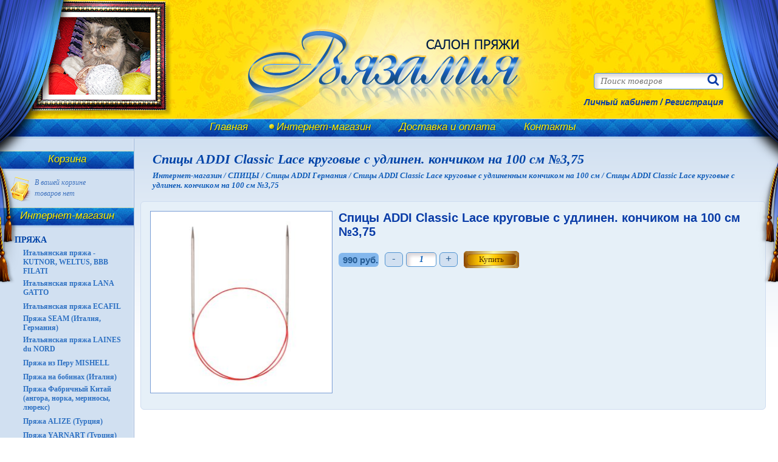

--- FILE ---
content_type: text/html; charset=UTF-8
request_url: https://vjazalia32.ru/shop/7_spici-krugovie-s-udlinennim-konchikom-na-100-sm-dlya-tonkoi-pryazhi/
body_size: 6779
content:
<!DOCTYPE html SYSTEM "about:legacy-compat">
<html xmlns:fb="http://www.facebook.com/2008/fbml" xmlns:og="http://ogp.me/ns#" xmlns:xlink="http://www.w3.org/1999/xlink" lang="ru">
<head>
<title>Спицы ADDI Classic Lace круговые с удлинен. кончиком на 100 см №3,75
</title>
<meta name="keywords" content="Спицы ADDI Classic Lace круговые с удлинен. кончиком на 100 см №3,75
">
<meta name="description" content="Спицы ADDI Classic Lace круговые с удлинен. кончиком на 100 см №3,75
">
<meta charset="utf-8">
<meta name="viewport" content="width=device-width, initial-scale=1, maximum-scale=1">
<meta http-equiv="Content-Type" content="text/html^; charset=utf-8">
<meta http-equiv="X-UA-Compatible" content="IE=edge">
<meta property="og:title" content="Спицы ADDI Classic Lace круговые с удлинен. кончиком на 100 см №3,75">
<meta property="og:description" content="">
<meta property="og:type" content="website">
<meta property="og:url" content="http://vjazalia32.ru/shop/7_spici-krugovie-s-udlinennim-konchikom-na-100-sm-dlya-tonkoi-pryazhi/">
<meta property="og:image" content="http://vjazalia32.ru/images/catalog/big/7_udl._konchik.jpg">
<meta property="og:image:width" content="800">
<meta property="og:image:height" content="800">
<meta property="og:image:type" content="image/jpeg">
<meta property="og:image:alt" content="">
<meta property="og:site_name" content='Салон пряжи "Вязалия"'>
<meta property="og:locale" content="ru_RU">
<meta name="twitter:card" content="summary_large_image">
<link rel="apple-touch-icon" sizes="120x120" href="/apple-touch-icon.png">
<link rel="icon" type="image/png" sizes="32x32" href="/favicon-32x32.png">
<link rel="icon" type="image/png" sizes="16x16" href="/favicon-16x16.png">
<link rel="manifest" href="/site.webmanifest">
<meta name="msapplication-TileColor" content="#da532c">
<meta name="theme-color" content="#ffffff">
<link type="text/css" rel="stylesheet" href="/tmpl/main/libs/fontawesome/css/font-awesome.min.css">
<link type="text/css" rel="stylesheet" href="/tmpl/main/styles/styles.css?v=0.09">
</head>
<body>
<div class="body">
<header class="mainheader"><form class="search-form" method="GET" action="/search/">
<input type="text" name="search" value="" placeholder="Поиск товаров"><input type="submit" value="">
</form>
<div class="authBlock">
<div class="formString">
<span class="authButton" title="Авторизуйтесь, если Вы уже являетесь нашим клиентом">Личный кабинет</span> /
								<a href="/modules/registration/" title="Зарегистрироваться">Регистрация</a>
</div>
<form class="formAuthString js" action="/modules/user/logout.html" method="post" data-func="logoutFunc" data-func_error_text="showAuthErrorText">
<a class="userName" href="/modules/user/" title="Профиль пользователя"></a><span class="logoutBlock"> / <span class="logoutButton" title="Выход">Выход</span></span>
</form>
<div class="form">
<div class="authHeader">Авторизация</div>
<div class="authAnswerBlock"></div>
<form class="js" action="/modules/user/login.html" method="post" data-func="authFunc" data-func_error_text="showAuthErrorText">
<input type="text" name="login" placeholder="Логин" class="required"><input type="password" name="password" placeholder="Пароль" class="required"><div class="forgotPass"><a href="/forgot-password/" title="Воссановление забытого пароля">Забыли пароль?</a></div>
<div class="authSubmit"><input type="submit" value="Вход"></div>
</form>
</div>
</div>
<a href="/" title="На главную"><img class="logo" src="/tmpl/main/images/logo.png" title='Салон пряжи "Вязалия"' alt='Салон пряжи "Вязалия"'></a></header><nav class="mainmenu"><ul>
<li><a href="/">Главная</a></li>
<li><span>Интернет-магазин</span></li>
<li><a href="/money/">Доставка и оплата</a></li>
<li><a href="/contacts/">Контакты</a></li>
</ul></nav><aside><section class="block auth
									empty"><header><a href="/basket/" title="Перейти в корзину">Корзина</a></header></section><div class="basket-block
									empty">
<a class="basket-link" href="/basket/" title="Перейти в корзину">наименований: <span class="basket-names-count">0</span> шт.<br>товаров: <span class="basket-all-count">0</span> шт.<br>на сумму <span class="basket-summ">0</span> руб.</a><span class="basket-empty-text">В вашей корзине<br>товаров нет</span>
</div>
<section class="block"><a name="top"></a><header>Интернет-магазин</header><div><ul>
<li>
<a href="/shop/442/">ПРЯЖА</a><ul>
<li><a href="/shop/kutnor-weltus-bbb-filati/">Итальянская пряжа - KUTNOR, WELTUS, BBB FILATI</a></li>
<li><a href="/shop/lana-gatto-/">Итальянская пряжа LANA GATTO </a></li>
<li><a href="/shop/italyanskaya-pryazha-ecafil/">Итальянская пряжа ECAFIL</a></li>
<li><a href="/shop/pryazha-seam/">Пряжа SEAM (Италия, Германия)</a></li>
<li><a href="/shop/laines-du-nord/">Итальянская пряжа LAINES du NORD</a></li>
<li><a href="/shop/mishell/">Пряжа из Перу MISHELL</a></li>
<li><a href="/shop/bobine/">Пряжа на бобинах (Италия)</a></li>
<li><a href="/shop/hop-pryazha-puh-norki/">Пряжа Фабричный Китай (ангора, норка, мериносы, люрекс)</a></li>
<li><a href="/shop/pryazha-alize/">Пряжа ALIZE (Турция)</a></li>
<li><a href="/shop/yarnart/">Пряжа YARNART (Турция)</a></li>
<li><a href="/shop/pryazha-himalaya/">Пряжа HIMALAYA (Турция)</a></li>
<li><a href="/shop/pryazha-drops-norvegiya/">Пряжа DROPS (Норвегия-Перу)</a></li>
<li><a href="/shop/fibranatura/">Пряжа FIBRA NATURA (Турция)</a></li>
<li><a href="/shop/pryazha-gazzal/">Пряжа GAZZAL (Турция)</a></li>
<li><a href="/shop/nako/">Пряжа NAKO (Турция)</a></li>
<li><a href="/shop/kartopu/">Пряжа KARTOPU (Турция)</a></li>
<li><a href="/shop/lanoso/">Пряжа LANOSO (Турция)</a></li>
<li><a href="/shop/kamgarn/">Пряжа KAMGARN (Турция)</a></li>
<li><a href="/shop/pehorka/">Пряжа Пехорка и Троицкая (Россия)</a></li>
<li><a href="/shop/kamtex/">Пряжа Камтекс (Россия)</a></li>
</ul>
</li>
<li>
<a href="/shop/2249/"> HANDMADE Изделия ручной работы </a><ul>
<li><a href="/shop/2335/">Шапки вязаные</a></li>
<li><a href="/shop/vyazanie-komplekti/">Вязаные комплекты</a></li>
<li><a href="/shop/vyazanie-kosinki-baktusi/">Вязаные косынки, бактусы</a></li>
</ul>
</li>
<li>
<a href="/shop/4587/">КРЮЧКИ</a><ul>
<li><a href="/shop/5396/">Крючки вязальные ADDI, экстратонкие, с ручкой, от №0,5 до №1,75, 13 см</a></li>
<li><a href="/shop/kruchok-vyazalnii-s-plastikovoi-ruchkoi-na-15-sm/">Крючки вязальные ADDI с пластиковой ручкой №2,0 - №6,0, 15 см</a></li>
<li><a href="/shop/kruchok-ekstratonkii--stal-13sm/">Крючки вязальные экстратонкие ADDI , сталь от №0,5 до №1,75, 13 см</a></li>
<li><a href="/shop/kruchki-vyazalnie-addi-tun-tunisskie-30-sm/">Крючки вязальные ADDI Tun тунисские, 30 см</a></li>
<li><a href="/shop/kruchki-knit-pro/">Крючки KNIT PRO с эргономичной ручкой "Waves", алюминий</a></li>
<li><a href="/shop/kruchki-panorama-metall/">Крючки ПАНОРАМА, металл</a></li>
</ul>
</li>
<li>
<a href="/shop/spici/">СПИЦЫ</a><ul>
<li><a href="/shop/4521/">Спицы ADDI Германия</a></li>
<li><a href="/shop/5320/">Спицы ПАНОРАМА</a></li>
<li><a href="/shop/spici-concept-by-katia-germaniya-ispaniya/">Спицы CONCEPT BY KATIA Германия-Испания</a></li>
</ul>
</li>
<li>
<a href="/shop/4074/">ЖУРНАЛЫ по вязанию</a><ul><li><a href="/shop/zhurnali-alize/">Журналы Ализе</a></li></ul>
</li>
<li>
<a href="/shop/master-klassi-po-vyazaniu/">Мастер-классы по вязанию</a><ul>
<li><a href="/shop/mk-dzhemper-denim-spicami/">МК Джемпер Denim спицами</a></li>
<li><a href="/shop/mk-dzhemper-setochka/">МК Джемпер Сеточка</a></li>
</ul>
</li>
<li>
<a href="/shop/nabori-dlya-vyazaniya/">Наборы для вязания</a><ul>
<li><a href="/shop/nabor-dlya-vyazaniya-letnego-dzhempera-denim-1/">Набор №1 для вязания летнего джемпера Denim </a></li>
<li><a href="/shop/nabor-dlya-vyazaniya-letnego-dzhemperaago-dzhempera-denim-2/">Набор №2 для вязания летнего джемпера Denim </a></li>
<li><a href="/shop/nabor-3-dlya-vyazaniya-letnego-dzhemperaago-dzhempera-denim-2/">Набор №3 для вязания летнего джемпера Denim </a></li>
<li><a href="/shop/dzhemper-denim/">Набор номер 4 для вязания летнего джемпера DENIM</a></li>
<li><a href="/shop/nabor-nomer-5-dlya-vyazaniya-letnego-dzhempera-denim/">Набор номер 5 для вязания летнего джемпера DENIM</a></li>
<li><a href="/shop/nabor-nomer-6-dlya-vyazaniya-letnego-dzhempera-denim/">Набор номер 6 для вязания летнего джемпера DENIM</a></li>
<li><a href="/shop/nabor-nomer-7-dlya-vyazaniya-letnego-dzhempera-denim/">Набор номер 7 для вязания летнего джемпера DENIM</a></li>
<li><a href="/shop/nabor-nomer-8-dlya-vyazaniya-letnego-dzhempera-denim/">Набор номер 8 для вязания летнего джемпера DENIM</a></li>
<li><a href="/shop/nabor-nomer-9-dlya-vyazaniya-letnego-dzhempera-denim/">Набор номер 9 для вязания летнего джемпера DENIM</a></li>
<li><a href="/shop/nabor-nomer-10-dlya-vyazaniya-letnego-dzhempera-denim/">Набор номер 10 для вязания летнего джемпера DENIM</a></li>
</ul>
</li>
<li>
<a href="/shop/prisposobleniya-dlya-vyazaniya/">Приспособления для вязания</a><ul>
<li><a href="/shop/izmeritel-spic-i-kruchkov-addi/">Измеритель спиц и крючков Addi Twin</a></li>
<li><a href="/shop/schetchik-ryadov-elektronnii-addi-counter/">Счетчик рядов электронный ADDI Counter</a></li>
<li><a href="/shop/izmeritel-spic-knit-pro/">Измеритель спиц Knit Pro, пластик</a></li>
<li><a href="/shop/izmeritel-spic-ovechka-plastik/">Измеритель спиц "Овечка", пластик</a></li>
<li><a href="/shop/lineika-dlya-izmereniya-spic-plastik/">Линейка для измерения спиц, пластик</a></li>
<li><a href="/shop/nabor-igl-dlya-trikotazha-metall-6-sht/">Набор игл для трикотажа, металл, 6 шт.</a></li>
<li><a href="/shop/markeri-zamochki-poshtuchno/">Маркеры с держателем, поштучно</a></li>
<li><a href="/shop/1_markeri-zamochki-poshtuchno/">Маркеры-замочки, поштучно</a></li>
<li><a href="/shop/spici-dlya-kos-panorama-plastik-3-sht/">Спицы для кос, Панорама, пластик, 3 шт.</a></li>
<li><a href="/shop/markeri-zamochki-metall-poshtuchno/">Маркеры-замочки металл, поштучно</a></li>
<li><a href="/shop/prisposoblenie-dlya-vyazaniya-zhakkarda-ornamenta/">Приспособление для вязания жаккарда ADDI </a></li>
</ul>
</li>
</ul></div></section></aside><section id="general"><h1 class="header">Спицы ADDI Classic Lace круговые с удлинен. кончиком на 100 см №3,75</h1>
<div class="viwer-category" itemscope="itemscope" itemtype="http://schema.org/BreadcrumbList">
<span class="breadcrumbsElement" itemprop="itemListElement" itemscope="itemscope" itemtype="http://schema.org/ListItem"><meta itemprop="name" content="Интернет-магазин">
<a href="/shop/" title="Интернет-магазин" itemprop="url">Интернет-магазин / </a><meta itemprop="position" content="1"></span><span class="breadcrumbsElement" itemprop="itemListElement" itemscope="itemscope" itemtype="http://schema.org/ListItem"><meta itemprop="name" content="СПИЦЫ">
<a href="/shop/spici/" title="СПИЦЫ" itemprop="url">СПИЦЫ / </a><meta itemprop="position" content="2"></span><span class="breadcrumbsElement" itemprop="itemListElement" itemscope="itemscope" itemtype="http://schema.org/ListItem"><meta itemprop="name" content="Спицы ADDI Германия">
<a href="/shop/4521/" title="Спицы ADDI Германия" itemprop="url">Спицы ADDI Германия / </a><meta itemprop="position" content="3"></span><span class="breadcrumbsElement" itemprop="itemListElement" itemscope="itemscope" itemtype="http://schema.org/ListItem"><meta itemprop="name" content="Спицы ADDI Classic Lace круговые с удлиненным кончиком на 100 см">
<a href="/shop/spici-krugovie-s-udlinennim-konchikom-na-60-sm-dlya-tonkoi-pryazhi/" title="Спицы ADDI Classic Lace круговые с удлиненным кончиком на 100 см" itemprop="url">Спицы ADDI Classic Lace круговые с удлиненным кончиком на 100 см / </a><meta itemprop="position" content="4"></span><span class="breadcrumbsElement" itemprop="itemListElement" itemscope="itemscope" itemtype="http://schema.org/ListItem"><span itemprop="name">Спицы ADDI Classic Lace круговые с удлинен. кончиком на 100 см №3,75</span><a style="display:none" href="/shop/7_spici-krugovie-s-udlinennim-konchikom-na-100-sm-dlya-tonkoi-pryazhi/" rel="nofollow" itemprop="url">Спицы ADDI Classic Lace круговые с удлинен. кончиком на 100 см №3,75</a><meta itemprop="position" content="5"></span>
</div>
						<section class="market-item"><div><div class="cont-img"><div class="main-image-wrapper"><a href="/images/catalog/big/7_udl._konchik.jpg" data-fancybox="gallery" rel="nofollow"><img class="main-image" src="/images/catalog/small/7_udl._konchik.jpg"></a></div></div><div class="cont-txt"><h2>Спицы ADDI Classic Lace круговые с удлинен. кончиком на 100 см №3,75</h2><form class="product-buy element" method="post" action="/tmpl/main/controller/store/actions.html"><input type="hidden" name="action" value="add-to-basket"><input type="hidden" name="elementID" value="7219"><input type="hidden" name="price" value="990"><input type="hidden" name="url" value="/shop/7_spici-krugovie-s-udlinennim-konchikom-na-100-sm-dlya-tonkoi-pryazhi/"><div><div class="price">990 руб.</div></div><div><div class="count-wrapper" data-step="1"><div class="input-number-less">-</div><input type="text" name="count" value="1" data-value="990" autocomplete="off" data-quantity="1"><div class="input-number-more">+</div></div></div><div><input type="submit" value="Купить"></div></form></div></div></section>

					</section><div class="clear-block"></div>
<div class="empty-block"></div>
</div>
<footer><nav class="mainmenu"><ul>
<li><a href="/">Главная</a></li>
<li><span>Интернет-магазин</span></li>
<li><a href="/money/">Доставка и оплата</a></li>
<li><a href="/contacts/">Контакты</a></li>
</ul></nav><a href="/" title="На главную"><img class="logo" src="/tmpl/main/images/logo-footer.png" title='Салон пряжи "Вязалия"' alt='Салон пряжи "Вязалия"'></a><address>
<div>
<div class="links social">
<a href="https://vk.com/club118467431" target="_blank" title='Cалона пряжи "Вязалия" во ВКонтакте' class="vk"></a><a href="https://t.me/vjazalia32" target="_blank" title='Cалона пряжи "Вязалия" в Telegram' class="telegram"></a>
</div>
<div class="links"><a href="http://www.livemaster.ru/vjazalia" target="_blank" rel="nofollow" title="Ярмарка Мастеров - ручная работа и handmade"><img src="/bank/livemaster.jpg" alt="Ярмарка Мастеров - ручная работа и handmade" title="Ярмарка Мастеров - ручная работа и handmade"></a></div>
</div>
<div><a href="#agreement" data-fancybox="agreement">Политика конфиденциальности</a></div>
<a href="http://kolibri.bryansk.in/" class="developer" target="_blank" title="Компьютерный центр Колибри">Разработка и поддержка сайта <span>Kolibri</span></a>
</address>
<div class="count"><p><a href="https://yansk.ru/counter/detail.html?site_id=10030" title="Брянск &ndash; Янск.ру &ndash; Брянский поисковик. Новости, реклама, авто, недвижимость, организации - поиск по Брянску"><img src="https://yansk.ru/counter/counter.html?site_id=10030&amp;style_id=1" alt="Брянск &ndash; Янск.ру &ndash; Брянский поисковик. Новости, реклама, авто, недвижимость, организации - поиск по Брянску" /></a></p>
<!-- Yandex.Metrika counter -->
<script type="text/javascript" >
(function(m,e,t,r,i,k,a){m[i]=m[i]||function(){(m[i].a=m[i].a||[]).push(arguments)};
m[i].l=1*new Date();k=e.createElement(t),a=e.getElementsByTagName(t)[0],k.async=1,k.src=r,a.parentNode.insertBefore(k,a)})
(window, document, "script", "https://mc.yandex.ru/metrika/tag.js", "ym");
ym(50730985, "init", {
clickmap:true,
trackLinks:true,
accurateTrackBounce:true,
webvisor:true,
ecommerce:"dataLayer"
});
</script>
<noscript><div><img src="https://mc.yandex.ru/watch/50730985" style="position:absolute; left:-9999px;" alt="" /></div></noscript>
<!-- /Yandex.Metrika counter --></div></footer><noindex><div id="agreement"><div class="h1">Согласие на обработку персональных данных</div>
<p>Настоящим в соответствии с Федеральным законом № 152-ФЗ &laquo;О персональных данных&raquo; от 27.07.2006 года свободно, своей волей и в своем интересе выражаю свое безусловное согласие на обработку моих персональных данных ИП Федоровой Светлане Станиславовне (ИНН 323200280930, ОГРНИП 320325600022071), зарегистрированного Межрайонной инспекцией Федеральной налоговой службы № 10 по Брянской области, именуемый в дальнейшем Оператор.</p>
<p>Под персональными данными я понимаю любую информацию, относящуюся ко мне как к Субъекту Персональных Данных, в том числе мои Фамилию, Имя, Отчество, адрес, контактные данные (телефон, электронная почта, почтовый адрес), фотографии, иную другую информацию. Под обработкой персональных данных я понимаю сбор, систематизацию, накопление, уточнение, обновление, изменение, использование, передачу, в том числе трансграничную, обезличивание, блокирование, уничтожение, бессрочное хранение. Персональные данные - любая информация, относящаяся к определенному или определяемому на основании такой информации физическому лицу.</p>
<p>Согласие дано Оператору для совершения следующих действий с моими персональными данными с использованием средств автоматизации и/или без использования таких средств: сбор, систематизация, накопление, хранение, уточнение (обновление, изменение), использование, обезличивание, передача третьим лицам для указанных ниже целей, а также осуществление любых иных действий, предусмотренных действующим законодательством РФ как неавтоматизированными, так и автоматизированными способами.</p>
<p>Данное согласие дается Оператору и третьем лицам ФГУП &laquo;Почта России&raquo;, ООО &laquo;СДЭК&raquo; для обработки моих персональных данных в следующих целях:</p>
<ul>
<li>предоставление мне услуг/работ;</li>
<li>направление в мой адрес уведомлений, касающихся предоставляемых услуг/работ;</li>
<li>подготовка и направление ответов на мои запросы;</li>
<li>направление в мой адрес информации, в том числе рекламной, о мероприятиях/товарах/услугах/работах Оператора.</li>
</ul>
<p>Настоящее согласие действует до момента его отзыва путем направления соответствующего уведомления на электронный адрес: vjazalia32@yandex.ru</p>
<p>Информация обновлена: 20.07.2020 г.</p></div></noindex><div class="wait">
<i class="fa fa-spinner fa-pulse"></i><span class="sr-only">Подождите...</span>
</div>
<link rel="stylesheet" href="/tmpl/main/styles/jquery.fancybox.min.css" type="text/css" media="screen">
<script src="/tmpl/main/scripts/jquery-1.11.2.min.js" type="text/javascript"></script><!--
			[if lt IE 9]>
				<script src="http://html5shiv.googlecode.com/svn/trunk/html5.js"></script>
			<![endif]
		--><script type="text/javascript" src="/tmpl/main/scripts/jquery.fancybox.min.js"></script><script type="text/javascript" src="/tmpl/main/scripts/scripts.js?v=0.08"></script> 
		<script type="text/javascript" src="/tmpl/main/scripts/owl.carousel.min.js"></script>
	</body>
</html>

